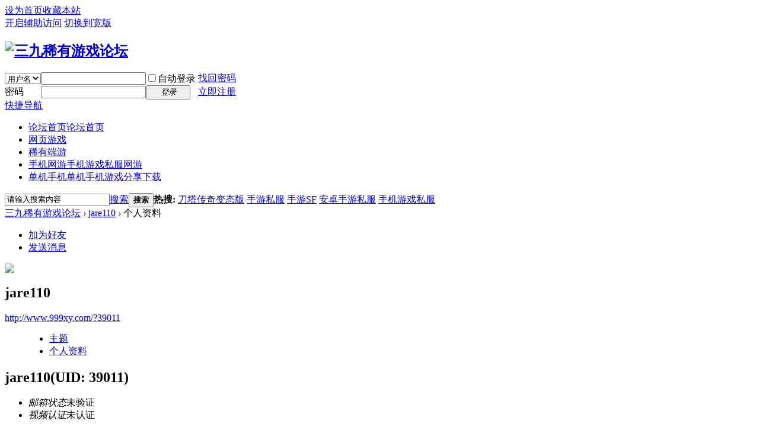

--- FILE ---
content_type: text/html; charset=gbk
request_url: http://www.999xy.com/space-username-jare110.html
body_size: 6288
content:
<!DOCTYPE html PUBLIC "-//W3C//DTD XHTML 1.0 Transitional//EN" "http://www.w3.org/TR/xhtml1/DTD/xhtml1-transitional.dtd">
<html xmlns="http://www.w3.org/1999/xhtml">
<head>
<meta http-equiv="Content-Type" content="text/html; charset=gbk" />
<title>jare110的个人资料 -  三九稀有游戏论坛 -  999xy.com</title>

<meta name="keywords" content="jare110的个人资料" />
<meta name="description" content="jare110的个人资料 ,三九稀有游戏论坛" />
<meta name="generator" content="Discuz! X3.2" />
<meta name="author" content="Discuz! Team and Comsenz UI Team" />
<meta name="copyright" content="2001-2013 Comsenz Inc." />
<meta name="MSSmartTagsPreventParsing" content="True" />
<meta http-equiv="MSThemeCompatible" content="Yes" />
<base href="http://www.999xy.com/" /><link rel="stylesheet" type="text/css" href="data/cache/style_3_common.css?yhP" /><link rel="stylesheet" type="text/css" href="data/cache/style_3_home_space.css?yhP" /><script type="text/javascript">var STYLEID = '3', STATICURL = 'static/', IMGDIR = 'template/comiis_lssy/comiis_pic', VERHASH = 'yhP', charset = 'gbk', discuz_uid = '0', cookiepre = 'r2zB_2132_', cookiedomain = '', cookiepath = '/', showusercard = '1', attackevasive = '0', disallowfloat = 'newthread', creditnotice = '1|威望|,2|金钱|,3|贡献|', defaultstyle = '', REPORTURL = 'aHR0cDovL3d3dy45OTl4eS5jb20vc3BhY2UtdXNlcm5hbWUtamFyZTExMC5odG1s', SITEURL = 'http://www.999xy.com/', JSPATH = 'static/js/', CSSPATH = 'data/cache/style_', DYNAMICURL = '';</script>
<script src="static/js/common.js?yhP" type="text/javascript"></script>
<meta name="application-name" content="三九稀有游戏论坛" />
<meta name="msapplication-tooltip" content="三九稀有游戏论坛" />
<meta name="msapplication-task" content="name=论坛首页;action-uri=http://www.999xy.com/forum.php;icon-uri=http://www.999xy.com/template/comiis_lssy/comiis_pic/bbs.ico" />
<script src="static/js/home.js?yhP" type="text/javascript"></script>
<script src="static/js/portal.js?yhP" type="text/javascript"></script>
</head>
<body id="nv_home" class="pg_space" onkeydown="if(event.keyCode==27) return false;">
<div id="append_parent"></div><div id="ajaxwaitid"></div>
<div id="toptb" class="cl">
<div class="wp">
<div class="z"><a href="javascript:;"  onclick="setHomepage('http://www.999xy.com/');">设为首页</a><a href="http://www.999xy.com/"  onclick="addFavorite(this.href, '三九稀有游戏论坛');return false;">收藏本站</a></div>
<div class="y">
<a id="switchblind" href="javascript:;" onclick="toggleBlind(this)" title="开启辅助访问" class="switchblind">开启辅助访问</a>
<a href="javascript:;" id="switchwidth" onclick="widthauto(this)" title="切换到宽版" class="switchwidth">切换到宽版</a>
</div>
</div>
</div>
<div id="qmenu_menu" class="p_pop blk" style="display: none;">
<div class="ptm pbw hm">
请 <a href="javascript:;" class="xi2" onclick="lsSubmit()"><strong>登录</strong></a> 后使用快捷导航<br />没有帐号？<a href="member.php?mod=register" class="xi2 xw1">立即注册</a>
</div>
<div id="fjump_menu" class="btda"></div></div><div id="hd">
<div class="wp">
<div class="hdc cl"><h2><a href="http://www.999xy.com/" title="三九稀有游戏论坛"><img src="template/comiis_lssy/comiis_pic/comiis_logo.gif" alt="三九稀有游戏论坛" border="0" /></a></h2><script src="static/js/logging.js?yhP" type="text/javascript"></script>
<form method="post" autocomplete="off" id="lsform" action="member.php?mod=logging&amp;action=login&amp;loginsubmit=yes&amp;infloat=yes&amp;lssubmit=yes" onsubmit="return lsSubmit();">
<div class="fastlg cl">
<span id="return_ls" style="display:none"></span>
<div class="y pns">
<table cellspacing="0" cellpadding="0">
<tr>
<td>
<span class="ftid">
<select name="fastloginfield" id="ls_fastloginfield" width="40" tabindex="900">
<option value="username">用户名</option>
<option value="email">Email</option>
</select>
</span>
<script type="text/javascript">simulateSelect('ls_fastloginfield')</script>
</td>
<td><input type="text" name="username" id="ls_username" autocomplete="off" class="px vm" tabindex="901" /></td>
<td class="fastlg_l"><label for="ls_cookietime"><input type="checkbox" name="cookietime" id="ls_cookietime" class="pc" value="2592000" tabindex="903" />自动登录</label></td>
<td>&nbsp;<a href="javascript:;" onclick="showWindow('login', 'member.php?mod=logging&action=login&viewlostpw=1')">找回密码</a></td>
</tr>
<tr>
<td><label for="ls_password" class="z psw_w">密码</label></td>
<td><input type="password" name="password" id="ls_password" class="px vm" autocomplete="off" tabindex="902" /></td>
<td class="fastlg_l"><button type="submit" class="pn vm" tabindex="904" style="width: 75px;"><em>登录</em></button></td>
<td>&nbsp;<a href="member.php?mod=register" class="xi2 xw1">立即注册</a></td>
</tr>
</table>
<input type="hidden" name="quickforward" value="yes" />
<input type="hidden" name="handlekey" value="ls" />
</div>
</div>
</form>

</div>
<div style="clear:both;"></div>
<div id="nv">
<a href="javascript:;" id="qmenu" onmouseover="delayShow(this, function () {showMenu({'ctrlid':'qmenu','pos':'34!','ctrlclass':'a','duration':2});showForummenu(0);})">快捷导航</a>
<ul><li id="mn_forum" ><a href="http://www.999xy.com/forum.php" hidefocus="true" title="论坛首页"  >论坛首页<span>论坛首页</span></a></li><li id="mn_N232c" ><a href="/forum-43-1.html" hidefocus="true"  >网页游戏</a></li><li id="mn_N8ded" ><a href="/forum-47-1.html" hidefocus="true"  >稀有端游</a></li><li id="mn_Nb3ee" onmouseover="showMenu({'ctrlid':this.id,'ctrlclass':'hover','duration':2})"><a href="/forum-37-1.html" hidefocus="true" title="手机游戏私服网游"  >手机网游<span>手机游戏私服网游</span></a></li><li id="mn_Nab8a" ><a href="/forum-38-1.html" hidefocus="true" title="单机手机游戏分享下载"  >单机手机<span>单机手机游戏分享下载</span></a></li></ul>
</div>
<ul class="p_pop h_pop" id="mn_Nb3ee_menu" style="display: none"><li><a href="/forum.php?mod=forumdisplay&fid=37&filter=typeid&typeid=1" hidefocus="true" >Android</a></li><li><a href="/forum.php?mod=forumdisplay&fid=37&filter=typeid&typeid=3" hidefocus="true" >iOS|安卓</a></li><li><a href="/forum.php?mod=forumdisplay&fid=37&filter=typeid&typeid=5" hidefocus="true" >安卓|PC</a></li><li><a href="/forum.php?mod=forumdisplay&fid=37&filter=typeid&typeid=4" hidefocus="true" >文字手游</a></li></ul><div class="p_pop h_pop" id="mn_userapp_menu" style="display: none"></div><div id="mu" class="cl">
</div><div id="scbar" class="cl">
<form id="scbar_form" method="post" autocomplete="off" onsubmit="searchFocus($('scbar_txt'))" action="search.php?searchsubmit=yes" target="_blank">
<input type="hidden" name="mod" id="scbar_mod" value="search" />
<input type="hidden" name="formhash" value="d6226264" />
<input type="hidden" name="srchtype" value="title" />
<input type="hidden" name="srhfid" value="0" />
<input type="hidden" name="srhlocality" value="home::space" />
<table cellspacing="0" cellpadding="0">
<tr>
<td class="scbar_icon_td"></td>
<td class="scbar_txt_td"><input type="text" name="srchtxt" id="scbar_txt" value="请输入搜索内容" autocomplete="off" x-webkit-speech speech /></td>
<td class="scbar_type_td"><a href="javascript:;" id="scbar_type" class="xg1" onclick="showMenu(this.id)" hidefocus="true">搜索</a></td>
<td class="scbar_btn_td"><button type="submit" name="searchsubmit" id="scbar_btn" sc="1" class="pn pnc" value="true"><strong class="xi2">搜索</strong></button></td>
<td class="scbar_hot_td">
<div id="scbar_hot">
<strong class="xw1">热搜: </strong>

<a href="search.php?mod=forum&amp;srchtxt=%B5%B6%CB%FE%B4%AB%C6%E6%B1%E4%CC%AC%B0%E6&amp;formhash=d6226264&amp;searchsubmit=true&amp;source=hotsearch" target="_blank" class="xi2" sc="1">刀塔传奇变态版</a>



<a href="search.php?mod=forum&amp;srchtxt=%CA%D6%D3%CE%CB%BD%B7%FE&amp;formhash=d6226264&amp;searchsubmit=true&amp;source=hotsearch" target="_blank" class="xi2" sc="1">手游私服</a>



<a href="search.php?mod=forum&amp;srchtxt=%CA%D6%D3%CESF&amp;formhash=d6226264&amp;searchsubmit=true&amp;source=hotsearch" target="_blank" class="xi2" sc="1">手游SF</a>



<a href="search.php?mod=forum&amp;srchtxt=%B0%B2%D7%BF%CA%D6%D3%CE%CB%BD%B7%FE&amp;formhash=d6226264&amp;searchsubmit=true&amp;source=hotsearch" target="_blank" class="xi2" sc="1">安卓手游私服</a>



<a href="search.php?mod=forum&amp;srchtxt=%CA%D6%BB%FA%D3%CE%CF%B7%CB%BD%B7%FE&amp;formhash=d6226264&amp;searchsubmit=true&amp;source=hotsearch" target="_blank" class="xi2" sc="1">手机游戏私服</a>

</div>
</td>
</tr>
</table>
</form>
</div>
<ul id="scbar_type_menu" class="p_pop" style="display: none;"><li><a href="javascript:;" rel="forum" class="curtype">帖子</a></li><li><a href="javascript:;" rel="user">用户</a></li></ul>
<script type="text/javascript">
initSearchmenu('scbar', '');
</script>
</div>
</div>
            <script src="https://cdn.dingxiang-inc.com/ctu-group/captcha-ui/index.js"></script><div id="wp" class="wp">
<div id="pt" class="bm cl">
<div class="z">
<a href="./" class="nvhm" title="首页">三九稀有游戏论坛</a> <em>&rsaquo;</em>
<a href="http://www.999xy.com/space-uid-39011.html">jare110</a> <em>&rsaquo;</em>
个人资料
</div>
</div>
<style id="diy_style" type="text/css"></style>
<div class="wp">
<!--[diy=diy1]--><div id="diy1" class="area"></div><!--[/diy]-->
</div><div id="uhd">
<div class="mn">
<ul>
<li class="addf">
<a href="http://www.999xy.com/home.php?mod=spacecp&amp;ac=friend&amp;op=add&amp;uid=39011&amp;handlekey=addfriendhk_39011" id="a_friend_li_39011" onclick="showWindow(this.id, this.href, 'get', 0);" class="xi2">加为好友</a>
</li>
<li class="pm2">
<a href="http://www.999xy.com/home.php?mod=spacecp&amp;ac=pm&amp;op=showmsg&amp;handlekey=showmsg_39011&amp;touid=39011&amp;pmid=0&amp;daterange=2" id="a_sendpm_39011" onclick="showWindow('showMsgBox', this.href, 'get', 0)" title="发送消息">发送消息</a>
</li>
</ul>
</div>
<div class="h cl">
<div class="icn avt"><a href="http://www.999xy.com/space-uid-39011.html"><img src="http://www.999xy.com/uc_server/avatar.php?uid=39011&size=small" /></a></div>
<h2 class="mt">
jare110</h2>
<p>
<a href="http://www.999xy.com/?39011" class="xg1">http://www.999xy.com/?39011</a>
</p>
</div>

<ul class="tb cl" style="padding-left: 75px;">
<li><a href="http://www.999xy.com/home.php?mod=space&amp;uid=39011&amp;do=thread&amp;view=me&amp;from=space">主题</a></li>
<li class="a"><a href="http://www.999xy.com/home.php?mod=space&amp;uid=39011&amp;do=profile&amp;from=space">个人资料</a></li>
</ul>
</div>
<div id="ct" class="ct1 wp cl">
<div class="mn">
<!--[diy=diycontenttop]--><div id="diycontenttop" class="area"></div><!--[/diy]-->
<div class="bm bw0">
<div class="bm_c">
<div class="bm_c u_profile">

<div class="pbm mbm bbda cl">
<h2 class="mbn">
jare110<span class="xw0">(UID: 39011)</span>
</h2>
<ul class="pf_l cl pbm mbm">
<li><em>邮箱状态</em>未验证</li>
<li><em>视频认证</em>未认证</li>
</ul>
<ul>
</ul>
<ul class="cl bbda pbm mbm">
<li>
<em class="xg2">统计信息</em>
<a href="http://www.999xy.com/home.php?mod=space&amp;uid=39011&amp;do=friend&amp;view=me&amp;from=space" target="_blank">好友数 0</a>
<span class="pipe">|</span><a href="http://www.999xy.com/home.php?mod=space&uid=39011&do=thread&view=me&type=reply&from=space" target="_blank">回帖数 0</a>
<span class="pipe">|</span>
<a href="http://www.999xy.com/home.php?mod=space&uid=39011&do=thread&view=me&type=thread&from=space" target="_blank">主题数 4</a>
</li>
</ul>
<ul class="pf_l cl"><li><em>性别</em>保密</li>
<li><em>生日</em>-</li>
</ul>
</div>
<div class="pbm mbm bbda cl">
<h2 class="mbn">活跃概况</h2>
<ul>
<li><em class="xg1">用户组&nbsp;&nbsp;</em><span style="color:" class="xi2" onmouseover="showTip(this)" tip="积分 33, 距离下一级还需 17 积分"><a href="http://www.999xy.com/home.php?mod=spacecp&amp;ac=usergroup&amp;gid=10" target="_blank">新手上路</a></span>  </li>
</ul>
<ul id="pbbs" class="pf_l">
<li><em>在线时间</em>2 小时</li><li><em>注册时间</em>2024-6-11 22:27</li>
<li><em>最后访问</em>2024-6-20 21:47</li>
<li><em>上次活动时间</em>2024-6-20 21:47</li><li><em>上次发表时间</em>2024-6-20 21:47</li><li><em>所在时区</em>使用系统默认</li>
</ul>
</div>
<div id="psts" class="cl">
<h2 class="mbn">统计信息</h2>
<ul class="pf_l">
<li><em>已用空间</em>   0 B </li>
<li><em>积分</em>33</li><li><em>威望</em>0 </li>
<li><em>金钱</em>29 </li>
<li><em>贡献</em>0 </li>
</ul>
</div>
</div><!--[diy=diycontentbottom]--><div id="diycontentbottom" class="area"></div><!--[/diy]--></div>
</div>
</div>
</div>

<div class="wp mtn">
<!--[diy=diy3]--><div id="diy3" class="area"></div><!--[/diy]-->
</div>
</div>
					<script type='text/javascript'>
					var urlRetry = SITEURL + '/plugin.php?id=security:job';
					var ajaxRetry = new Ajax();
					ajaxRetry.post(urlRetry, 'formhash=d6226264', function(s){});
					</script><div style="clear:both;"></div>
<div id="ft" class="comiis_footer wp">
<div class="comiis_footertop"><a href="http://www.999xy.com/archiver/" >Archiver</a>|<a href="http://m.999xy.com" >手机版</a>|<a href="http://www.999xy.com/forum.php?mod=misc&action=showdarkroom" >小黑屋</a>|</div>
<div class="comiis_Copyright">
Copyright &copy; 2008-2016 <a href="http://www.999xy.com/" target="_blank">三九游戏论坛</a>(www.999xy.com) 版权所有 All Rights Reserved.<br />
本站信息均由会员发表，不代表三九游戏论坛立场，如侵犯了您的权利请联系我们删帖处理<br />
<img src="/template/comiis_lssy/comiis_pic/anquan.gif"><br />
Powered by <a href="http://www.discuz.net" target="_blank">Discuz!</a> X3.2&nbsp;
<!---*感谢你对克米设计的支持, 为获得更多克米设计的技术支持和服务, 建议保留下面克米设计的版权连接，谢谢!*--->
技术支持: <A href="http://www.999xy.com" rel="nofollow" target=_blank title="三九游戏论坛">手游私服</A>  <script charset="UTF-8" id="LA_COLLECT" src="//sdk.51.la/js-sdk-pro.min.js"></script>
<script>LA.init({id:"3Kf3dW9K25PdjWnW",ck:"3Kf3dW9K25PdjWnW"})</script> &nbsp;<a href="http://discuz.qq.com/service/security" target="_blank" title="防水墙保卫网站远离侵害"><img src="static/image/common/security.png"></a> </div>
</div><script src="home.php?mod=misc&ac=sendmail&rand=1769059371" type="text/javascript"></script>
<div id="scrolltop">
<span hidefocus="true"><a title="返回顶部" onclick="window.scrollTo('0','0')" class="scrolltopa" ><b>返回顶部</b></a></span>
</div>
<script type="text/javascript">_attachEvent(window, 'scroll', function () { showTopLink(); });checkBlind();</script>
			<div id="discuz_tips" style="display:none;"></div>
			<script type="text/javascript">
				var tipsinfo = '|X3.2|0.6||0||0|7|1769059371||2';
			</script></body>
</html>
